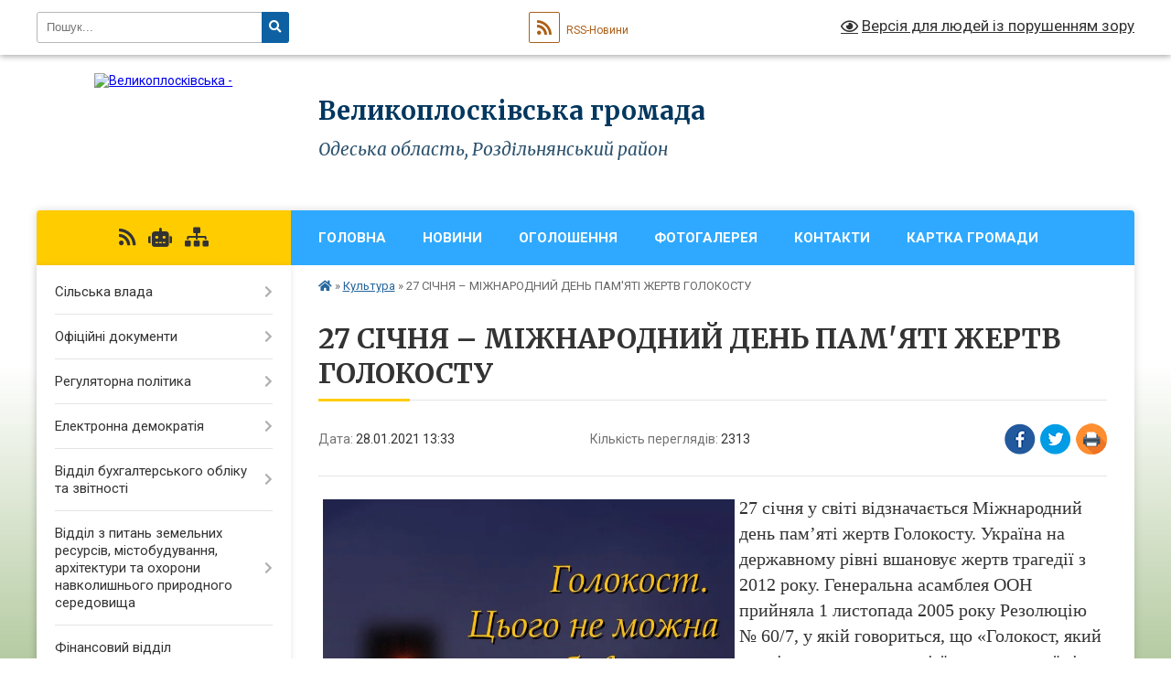

--- FILE ---
content_type: text/html; charset=UTF-8
request_url: https://velykoploskivska-gromada.gov.ua/news/1611833749/
body_size: 16228
content:
<!DOCTYPE html>
<html lang="uk">
<head>
	<!--[if IE]><meta http-equiv="X-UA-Compatible" content="IE=edge"><![endif]-->
	<meta charset="utf-8">
	<meta name="viewport" content="width=device-width, initial-scale=1">
	<!--[if IE]><script>
		document.createElement('header');
		document.createElement('nav');
		document.createElement('main');
		document.createElement('section');
		document.createElement('article');
		document.createElement('aside');
		document.createElement('footer');
		document.createElement('figure');
		document.createElement('figcaption');
	</script><![endif]-->
	<title>27 СІЧНЯ – МІЖНАРОДНИЙ ДЕНЬ ПАМ'ЯТІ ЖЕРТВ ГОЛОКОСТУ | Великоплосківська громада</title>
	<meta name="description" content="27 січня у світі відзначається Міжнародний день пам&amp;rsquo;яті жертв Голокосту. Україна на державному рівні вшановує жертв трагедії з 2012 року. Генеральна асамблея ООН прийняла 1 листопада 2005 року Резолюцію № 60/7, у якій говориться, що &amp;">
	<meta name="keywords" content="27, СІЧНЯ, –, МІЖНАРОДНИЙ, ДЕНЬ, ПАМ'ЯТІ, ЖЕРТВ, ГОЛОКОСТУ, |, Великоплосківська, громада">

	
		<meta property="og:image" content="https://cdn.slidesharecdn.com/ss_thumbnails/holokost2-160127135659-thumbnail-4.jpg?cb=1453903298">
	<meta property="og:image:width" content="768">
	<meta property="og:image:height" content="576">
			<meta property="og:title" content="27 СІЧНЯ – МІЖНАРОДНИЙ ДЕНЬ ПАМ'ЯТІ ЖЕРТВ ГОЛОКОСТУ">
			<meta property="og:description" content="27 січня у світі відзначається Міжнародний день пам&amp;rsquo;яті жертв Голокосту. Україна на державному рівні вшановує жертв трагедії з 2012 року. Генеральна асамблея ООН прийняла 1 листопада 2005 року Резолюцію № 60/7, у якій говориться, що &amp;laquo;Голокост, який привів до знищення однієї третини євреїв і незліченної кількості представників інших національностей, буде завжди слугувати всім людям пересторогою про небезпеки, які приховують у собі ненависть, фанатизм, расизм та упередження&amp;hellip;&amp;raquo;. Саме цей документ оголосив Днем пам&amp;rsquo;яті жертв Голокосту 27 січня. В цей день в 1945 році війська 1-го українського фронту увійшли до нацистського табору смерті Аушвіц. Цей табір став у сучасному світі символом нацистських злочинів.&amp;nbsp;Масштаби цієї страшної трагедії шокують: на українських землях жертвами Голокосту стали сотні тисяч представників єврейського народу та інших національностей, а в найбільшому нацистському таборі смерті Аушвіц поблизу польського міста Освенцим мученицькою смертю загинуло близько 1,4 мільйона людей.">
			<meta property="og:type" content="article">
	<meta property="og:url" content="https://velykoploskivska-gromada.gov.ua/news/1611833749/">
		
		<link rel="apple-touch-icon" sizes="57x57" href="https://gromada.org.ua/apple-icon-57x57.png">
	<link rel="apple-touch-icon" sizes="60x60" href="https://gromada.org.ua/apple-icon-60x60.png">
	<link rel="apple-touch-icon" sizes="72x72" href="https://gromada.org.ua/apple-icon-72x72.png">
	<link rel="apple-touch-icon" sizes="76x76" href="https://gromada.org.ua/apple-icon-76x76.png">
	<link rel="apple-touch-icon" sizes="114x114" href="https://gromada.org.ua/apple-icon-114x114.png">
	<link rel="apple-touch-icon" sizes="120x120" href="https://gromada.org.ua/apple-icon-120x120.png">
	<link rel="apple-touch-icon" sizes="144x144" href="https://gromada.org.ua/apple-icon-144x144.png">
	<link rel="apple-touch-icon" sizes="152x152" href="https://gromada.org.ua/apple-icon-152x152.png">
	<link rel="apple-touch-icon" sizes="180x180" href="https://gromada.org.ua/apple-icon-180x180.png">
	<link rel="icon" type="image/png" sizes="192x192"  href="https://gromada.org.ua/android-icon-192x192.png">
	<link rel="icon" type="image/png" sizes="32x32" href="https://gromada.org.ua/favicon-32x32.png">
	<link rel="icon" type="image/png" sizes="96x96" href="https://gromada.org.ua/favicon-96x96.png">
	<link rel="icon" type="image/png" sizes="16x16" href="https://gromada.org.ua/favicon-16x16.png">
	<link rel="manifest" href="https://gromada.org.ua/manifest.json">
	<meta name="msapplication-TileColor" content="#ffffff">
	<meta name="msapplication-TileImage" content="https://gromada.org.ua/ms-icon-144x144.png">
	<meta name="theme-color" content="#ffffff">
	
	
		<meta name="robots" content="">
	
	<link rel="preconnect" href="https://fonts.googleapis.com">
	<link rel="preconnect" href="https://fonts.gstatic.com" crossorigin>
	<link href="https://fonts.googleapis.com/css?family=Merriweather:400i,700|Roboto:400,400i,700,700i&amp;subset=cyrillic-ext" rel="stylesheet">

    <link rel="preload" href="https://cdnjs.cloudflare.com/ajax/libs/font-awesome/5.9.0/css/all.min.css" as="style">
	<link rel="stylesheet" href="https://cdnjs.cloudflare.com/ajax/libs/font-awesome/5.9.0/css/all.min.css" integrity="sha512-q3eWabyZPc1XTCmF+8/LuE1ozpg5xxn7iO89yfSOd5/oKvyqLngoNGsx8jq92Y8eXJ/IRxQbEC+FGSYxtk2oiw==" crossorigin="anonymous" referrerpolicy="no-referrer" />
	
    <link rel="preload" href="//gromada.org.ua/themes/nature/css/styles_vip.css?v=3.31" as="style">
	<link rel="stylesheet" href="//gromada.org.ua/themes/nature/css/styles_vip.css?v=3.31">
	<link rel="stylesheet" href="//gromada.org.ua/themes/nature/css/48426/theme_vip.css?v=1768886416">
	
		<!--[if lt IE 9]>
	<script src="https://oss.maxcdn.com/html5shiv/3.7.2/html5shiv.min.js"></script>
	<script src="https://oss.maxcdn.com/respond/1.4.2/respond.min.js"></script>
	<![endif]-->
	<!--[if gte IE 9]>
	<style type="text/css">
		.gradient { filter: none; }
	</style>
	<![endif]-->

</head>
<body class="">

	<a href="#top_menu" class="skip-link link" aria-label="Перейти до головного меню (Alt+1)" accesskey="1">Перейти до головного меню (Alt+1)</a>
	<a href="#left_menu" class="skip-link link" aria-label="Перейти до бічного меню (Alt+2)" accesskey="2">Перейти до бічного меню (Alt+2)</a>
    <a href="#main_content" class="skip-link link" aria-label="Перейти до головного вмісту (Alt+3)" accesskey="3">Перейти до текстового вмісту (Alt+3)</a>



		<div id="all_screen">

						<section class="search_menu">
				<div class="wrap">
					<div class="row">
						<div class="grid-25 fl">
							<form action="https://velykoploskivska-gromada.gov.ua/search/" class="search">
								<input type="text" name="q" value="" placeholder="Пошук..." aria-label="Введіть пошукову фразу" required>
								<button type="submit" name="search" value="y" aria-label="Натисніть для здійснення пошуку"><i class="fa fa-search"></i></button>
							</form>
							<a id="alt_version_eye" href="#" title="Версія для людей із порушенням зору" onclick="return set_special('6e5ffd4527f70e4e7b8a911148cf2a34eab2bd87');"><i class="far fa-eye"></i></a>
						</div>
						<div class="grid-75">
							<div class="row">
								<div class="grid-25" style="padding-top: 13px;">
									<div id="google_translate_element"></div>
								</div>
								<div class="grid-25" style="padding-top: 13px;">
									<a href="https://gromada.org.ua/rss/48426/" class="rss" title="RSS-стрічка"><span><i class="fa fa-rss"></i></span> RSS-Новини</a>
								</div>
								<div class="grid-50 alt_version_block">

									<div class="alt_version">
										<a href="#" class="set_special_version" onclick="return set_special('6e5ffd4527f70e4e7b8a911148cf2a34eab2bd87');"><i class="far fa-eye"></i> Версія для людей із порушенням зору</a>
									</div>

								</div>
								<div class="clearfix"></div>
							</div>
						</div>
						<div class="clearfix"></div>
					</div>
				</div>
			</section>
			
			<header>
				<div class="wrap">
					<div class="row">

						<div class="grid-25 logo fl">
							<a href="https://velykoploskivska-gromada.gov.ua/" id="logo">
								<img src="https://rada.info/upload/users_files/04378250/gerb/Velykoploske_gerb.png" alt="Великоплосківська - ">
							</a>
						</div>
						<div class="grid-75 title fr">
							<div class="slogan_1">Великоплосківська громада</div>
							<div class="slogan_2">Одеська область, Роздільнянський район</div>
						</div>
						<div class="clearfix"></div>

					</div>
				</div>
			</header>

			<div class="wrap">
				<section class="middle_block">

					<div class="row">
						<div class="grid-75 fr">
							<nav class="main_menu" id="top_menu">
								<ul>
																		<li class="">
										<a href="https://velykoploskivska-gromada.gov.ua/main/">Головна</a>
																													</li>
																		<li class="">
										<a href="https://velykoploskivska-gromada.gov.ua/news/">Новини</a>
																													</li>
																		<li class="">
										<a href="https://velykoploskivska-gromada.gov.ua/ogoloshennya-16-26-04-04-09-2019/">Оголошення</a>
																													</li>
																		<li class="">
										<a href="https://velykoploskivska-gromada.gov.ua/photo/">Фотогалерея</a>
																													</li>
																		<li class=" has-sub">
										<a href="https://velykoploskivska-gromada.gov.ua/feedback/">Контакти</a>
																				<button onclick="return show_next_level(this);" aria-label="Показати підменю"></button>
																														<ul>
																						<li>
												<a href="https://velykoploskivska-gromada.gov.ua/elektronne-zvernennya-09-53-18-27-01-2025/">Електронне звернення</a>
																																			</li>
																						<li>
												<a href="https://velykoploskivska-gromada.gov.ua/grafik-osobistogo-prijomu-gromadyan-23-44-08-05-12-2021/">Графік особистого прийому громадян</a>
																																			</li>
																																</ul>
																			</li>
																		<li class=" has-sub">
										<a href="https://velykoploskivska-gromada.gov.ua/-10-02-05-03-12-2021/">Картка громади</a>
																				<button onclick="return show_next_level(this);" aria-label="Показати підменю"></button>
																														<ul>
																						<li class="has-sub">
												<a href="https://velykoploskivska-gromada.gov.ua/istoriya-15-44-15-06-08-2020/">Історія</a>
																								<button onclick="return show_next_level(this);" aria-label="Показати підменю"></button>
																																				<ul>
																										<li>
														<a href="https://velykoploskivska-gromada.gov.ua/velikoploske-15-45-22-06-08-2020/">Великоплоске</a>
													</li>
																										<li>
														<a href="https://velykoploskivska-gromada.gov.ua/slovyanoserbka-15-48-19-06-08-2020/">Слов`яносербка</a>
													</li>
																										<li>
														<a href="https://velykoploskivska-gromada.gov.ua/trostyanec-15-49-12-06-08-2020/">Тростянець</a>
													</li>
																										<li>
														<a href="https://velykoploskivska-gromada.gov.ua/novosavicke-15-49-32-06-08-2020/">Новосавицьке</a>
													</li>
																										<li>
														<a href="https://velykoploskivska-gromada.gov.ua/orel-15-51-49-17-10-2025/">Орел</a>
													</li>
																										<li>
														<a href="https://velykoploskivska-gromada.gov.ua/privillya-16-00-54-17-10-2025/">Привілля</a>
													</li>
																										<li>
														<a href="https://velykoploskivska-gromada.gov.ua/maloploske-16-07-22-17-10-2025/">Малоплоске</a>
													</li>
																										<li>
														<a href="https://velykoploskivska-gromada.gov.ua/kistelnicya-16-16-26-17-10-2025/">Кістельниця</a>
													</li>
																										<li>
														<a href="https://velykoploskivska-gromada.gov.ua/novoantonivka-16-20-29-17-10-2025/">Новоантонівка</a>
													</li>
																																						</ul>
																							</li>
																						<li>
												<a href="https://velykoploskivska-gromada.gov.ua/pasport-gromadi-15-59-42-24-05-2022/">Паспорт громади</a>
																																			</li>
																																</ul>
																			</li>
																										</ul>

								<button class="menu-button" id="open-button" tabindex="-1"><i class="fas fa-bars"></i> Меню сайту</button>

							</nav>
							<div class="clearfix"></div>

														<section class="bread_crumbs">
								<div xmlns:v="http://rdf.data-vocabulary.org/#"><a href="https://velykoploskivska-gromada.gov.ua/" title="Головна сторінка"><i class="fas fa-home"></i></a> &raquo; <a href="https://velykoploskivska-gromada.gov.ua/kultura-16-15-29-15-04-2020/" aria-current="page">Культура</a>  &raquo; <span>27 СІЧНЯ – МІЖНАРОДНИЙ ДЕНЬ ПАМ'ЯТІ ЖЕРТВ ГОЛОКОСТУ</span></div>
							</section>
							
							<main id="main_content">

																											<h1>27 СІЧНЯ – МІЖНАРОДНИЙ ДЕНЬ ПАМ'ЯТІ ЖЕРТВ ГОЛОКОСТУ</h1>


<div class="row">
	<div class="grid-30 one_news_date">
		Дата: <span>28.01.2021 13:33</span>
	</div>
	<div class="grid-30 one_news_count">
		Кількість переглядів: <span>2313</span>
	</div>
		<div class="grid-30 one_news_socials">
		<button class="social_share" data-type="fb" aria-label="Поширити у Фейсбук"><img src="//gromada.org.ua/themes/nature/img/share/fb.png" alt="Іконака Фейсбук"></button>
		<button class="social_share" data-type="tw" aria-label="Поширити у Твітер"><img src="//gromada.org.ua/themes/nature/img/share/tw.png" alt="Іконка Твітер"></button>
		<button class="print_btn" onclick="window.print();" aria-label="Надрукувати"><img src="//gromada.org.ua/themes/nature/img/share/print.png" alt="Іконка принтеру"></button>
	</div>
		<div class="clearfix"></div>
</div>

<hr>

<p><img alt="Фото без опису"  alt="" src="https://cdn.slidesharecdn.com/ss_thumbnails/holokost2-160127135659-thumbnail-4.jpg?cb=1453903298" style="margin: 5px; float: left; width: 450px; height: 338px;" /><span style="font-size:20px;"><span style="font-family:Times New Roman,Times,serif;">27 січня у світі відзначається Міжнародний день пам&rsquo;яті жертв Голокосту. Україна на державному рівні вшановує жертв трагедії з 2012 року. Генеральна асамблея ООН прийняла 1 листопада 2005 року Резолюцію № 60/7, у якій говориться, що &laquo;Голокост, який привів до знищення однієї третини євреїв і незліченної кількості представників інших національностей, буде завжди слугувати всім людям пересторогою про небезпеки, які приховують у собі ненависть, фанатизм, расизм та упередження&hellip;&raquo;. Саме цей документ оголосив Днем пам&rsquo;яті жертв Голокосту 27 січня. В цей день в 1945 році війська 1-го українського фронту увійшли до нацистського табору смерті Аушвіц. Цей табір став у сучасному світі символом нацистських злочинів.&nbsp;<span style="line-height:107%"><span lang="UK"><span style="line-height:107%">Масштаби цієї страшної трагедії шокують: на українських землях жертвами Голокосту стали сотні тисяч представників єврейського народу та інших національностей, а в найбільшому нацистському таборі смерті Аушвіц поблизу польського міста Освенцим мученицькою смертю загинуло близько 1,4 мільйона людей.</span></span></span></span></span></p>

<p style="margin:0cm 0cm 8pt"><span style="font-family:Times New Roman,Times,serif;"><span style="font-size:20px;"><span style="line-height:107%"><span lang="UK"><span style="line-height:107%">В Слов&rsquo;яносербському НВК були проведені виховні заходи, а саме:</span></span></span></span></span></p>

<ul>
	<li style="margin:0cm 0cm 0.0001pt 36pt"><span style="font-family:Times New Roman,Times,serif;"><span style="font-size:20px;"><span style="line-height:107%"><span lang="UK"><span style="line-height:107%">для учнів 5-9 класів проведено інформаційну лінійку пам&rsquo;яті &laquo;Свіча Голокосту не згасне&raquo;. Під час лінійки &nbsp;було продемонстровано відеопрезентацію &laquo;Страшні сторінки історії України&raquo; про Бабин Яр &ndash; одне з найскорботніших місць масових убивств у період Голокосту.&nbsp; &nbsp;Проведено інформаційну бесіду про те , як під час Другої світової війни німецькі війська знущалися, винищували євреїв: зганяли єврейський народ в житлові зони &ndash; гетто, які були оточені колючим дротом, розстрілювали, проводили експерименти, винищували цілі сім&rsquo;ї, громади. Було розказано і &nbsp;про те, що були створені і організовані трудові, концентраційні табори і табори знищення: Освенцим, Собібор, Маутгаузен, Бухенвальд;</span></span></span></span></span></li>
	<li style="margin:0cm 0cm 8pt 36pt"><span style="font-family:Times New Roman,Times,serif;"><span style="font-size:20px;"><span style="line-height:107%"><span lang="UK"><span style="line-height:107%">для учнів початкової школи було проведено інформаційну бесіду &laquo;Горить свіча, і пам&#39;ять полум&#39;ям тремтить&raquo;, на якій вони переглянули презентацію та з захопленням слухали цікаву розповідь вчителя історії&nbsp; про&nbsp; історичні події Голокосту.</span></span></span></span></span>&nbsp;</li>
</ul>

<p style="margin:0cm 0cm 8pt 36pt"><span style="font-family:Times New Roman,Times,serif;"><span style="font-size:24px;">Ми повинні пам&#39;ятати , що мир і життя людини- найціннішій скарб!</span></span></p>
<div class="clearfix"></div>

<hr>

<div class="row gallery">

			<div class="grid-20" id="sort_512114">
			<div class="one_album">
				<div class="img">
					<a href="https://rada.info/upload/users_files/04378250/gallery/large/zIACoz_Eo_iACAEa_EoO_o_eEa_AIe_ECEAEa_2.jpg" title="Інформаційна година &quot;Свіча пам'яті&quot; у Слов'яносербському НВК">
						<img src="https://rada.info/upload/users_files/04378250/gallery/small/zIACoz_Eo_iACAEa_EoO_o_eEa_AIe_ECEAEa_2.jpg" alt="Інформаційна година &quot;Свіча пам'яті&quot; у Слов'яносербському НВК">
					</a>
				</div>
				<div class="name">
											<a href="https://rada.info/upload/users_files/04378250/gallery/large/zIACoz_Eo_iACAEa_EoO_o_eEa_AIe_ECEAEa_2.jpg" class="photo" title="Інформаційна година &quot;Свіча пам'яті&quot; у Слов'яносербському НВК">Інформаційна година "Свіча пам'яті" у Слов'яносербському НВК</a>
									</div>
							</div>
		</div>
			<div class="grid-20" id="sort_512115">
			<div class="one_album">
				<div class="img">
					<a href="https://rada.info/upload/users_files/04378250/gallery/large/zIACoz_ozo_eEo_AoO_iAAAEEI_z_Ez_2.jpg" title="Інформаційна лінійка Свіча Голокосту не згасне у Слов'яносербському НВК">
						<img src="https://rada.info/upload/users_files/04378250/gallery/small/zIACoz_ozo_eEo_AoO_iAAAEEI_z_Ez_2.jpg" alt="Інформаційна лінійка Свіча Голокосту не згасне у Слов'яносербському НВК">
					</a>
				</div>
				<div class="name">
											<a href="https://rada.info/upload/users_files/04378250/gallery/large/zIACoz_ozo_eEo_AoO_iAAAEEI_z_Ez_2.jpg" class="photo" title="Інформаційна лінійка Свіча Голокосту не згасне у Слов'яносербському НВК">Інформаційна лінійка Свіча Голокосту не згасне у Слов'яносербському НВК</a>
									</div>
							</div>
		</div>
		<div class="clearfix"></div>

</div>
<hr>


<p><a href="https://velykoploskivska-gromada.gov.ua/kultura-16-15-29-15-04-2020/" class="btn btn-grey">&laquo; повернутися</a></p>																	
							</main>
						</div>
						<div class="grid-25 fl">

							<div class="project_name">
								<a href="https://gromada.org.ua/rss/48426/" rel="nofollow" target="_blank" title="RSS-стрічка новин сайту"><i class="fas fa-rss"></i></a>
																<a href="https://velykoploskivska-gromada.gov.ua/feedback/#chat_bot" title="Наша громада в смартфоні"><i class="fas fa-robot"></i></a>
																																																								<a href="https://velykoploskivska-gromada.gov.ua/sitemap/" title="Мапа сайту"><i class="fas fa-sitemap"></i></a>
							</div>
							<aside class="left_sidebar">
				
								
																<nav class="sidebar_menu" id="left_menu">
									<ul>
																				<li class=" has-sub">
											<a href="javascript:;">Сільська влада</a>
																						<button onclick="return show_next_level(this);" aria-label="Показати підменю"></button>
																																	<i class="fa fa-chevron-right"></i>
											<ul>
																								<li class="">
													<a href="https://velykoploskivska-gromada.gov.ua/silskij-golova-14-49-52-04-09-2019/">Сільський голова</a>
																																						</li>
																								<li class="">
													<a href="https://velykoploskivska-gromada.gov.ua/sekretar-silskoi-radi-15-12-19-10-09-2019/">Секретар сільської ради</a>
																																						</li>
																								<li class=" has-sub">
													<a href="https://velykoploskivska-gromada.gov.ua/vikonavchij-komitet-12-58-46-04-09-2019/">Виконавчий комітет</a>
																										<button onclick="return show_next_level(this);" aria-label="Показати підменю"></button>
																																							<i class="fa fa-chevron-right"></i>
													<ul>
																												<li><a href="https://velykoploskivska-gromada.gov.ua/reglament-vikonavchogo-komitetu-13-04-02-04-09-2019/">Регламент виконавчого комітету</a></li>
																																									</ul>
																									</li>
																								<li class=" has-sub">
													<a href="https://velykoploskivska-gromada.gov.ua/deputatskij-korpus-12-19-03-04-09-2019/">Депутатський корпус</a>
																										<button onclick="return show_next_level(this);" aria-label="Показати підменю"></button>
																																							<i class="fa fa-chevron-right"></i>
													<ul>
																												<li><a href="https://velykoploskivska-gromada.gov.ua/reglament-12-48-22-04-09-2019/">Регламент Великоплосківської сільської ради</a></li>
																																									</ul>
																									</li>
																								<li class=" has-sub">
													<a href="https://velykoploskivska-gromada.gov.ua/postijni-komisii-13-15-19-04-09-2019/">Постійні комісії</a>
																										<button onclick="return show_next_level(this);" aria-label="Показати підменю"></button>
																																							<i class="fa fa-chevron-right"></i>
													<ul>
																												<li><a href="https://velykoploskivska-gromada.gov.ua/polozhennya-13-21-29-04-09-2019/">Положення</a></li>
																																									</ul>
																									</li>
																																			</ul>
																					</li>
																				<li class=" has-sub">
											<a href="https://velykoploskivska-gromada.gov.ua/docs/">Офіційні документи</a>
																						<button onclick="return show_next_level(this);" aria-label="Показати підменю"></button>
																																	<i class="fa fa-chevron-right"></i>
											<ul>
																								<li class="">
													<a href="https://velykoploskivska-gromada.gov.ua/zasidannya-sesij-velikoploskivskoi-silskoi-radi-08-31-11-15-04-2025/">Засідання сесій Великоплосківської сільської ради</a>
																																						</li>
																																			</ul>
																					</li>
																				<li class=" has-sub">
											<a href="https://velykoploskivska-gromada.gov.ua/regulyatorna-diyalnist-08-53-01-08-09-2021/">Регуляторна політика</a>
																						<button onclick="return show_next_level(this);" aria-label="Показати підменю"></button>
																																	<i class="fa fa-chevron-right"></i>
											<ul>
																								<li class="">
													<a href="https://velykoploskivska-gromada.gov.ua/perelik-chinnih-regulyatornih-aktiv-08-54-10-08-09-2021/">Відповідальна посадова особа для реалізації питань державної регуляторної політики</a>
																																						</li>
																								<li class="">
													<a href="https://velykoploskivska-gromada.gov.ua/planuvannya-regulyatornoi-diyalnosti-08-57-58-08-09-2021/">План діяльності з підготовки регуляторних актів</a>
																																						</li>
																								<li class="">
													<a href="https://velykoploskivska-gromada.gov.ua/povidomlennya-pro-opriljudnennya-proektiv-regulyatornih-aktiv-08-59-04-08-09-2021/">Повідомлення про оприлюднення проектів регуляторних актів</a>
																																						</li>
																								<li class="">
													<a href="https://velykoploskivska-gromada.gov.ua/opriljudnennya-proektiv-regulyatornih-aktiv-08-59-49-08-09-2021/">Проекти регуляторних актів</a>
																																						</li>
																								<li class="">
													<a href="https://velykoploskivska-gromada.gov.ua/vidstezhennya-rezultativnosti-regulyatornih-aktiv-09-01-40-08-09-2021/">Аналіз регуляторного впливу проектів регуляторних актів</a>
																																						</li>
																								<li class="">
													<a href="https://velykoploskivska-gromada.gov.ua/reestr-dijuchih-regulyatornih-aktiv-11-57-35-28-12-2021/">Реєстр діючих регуляторних актів</a>
																																						</li>
																								<li class="">
													<a href="https://velykoploskivska-gromada.gov.ua/vidstezhennya-rezultativnosti-regulyatornogo-aktu-11-59-11-28-12-2021/">Відстеження результативності регуляторного акту</a>
																																						</li>
																								<li class="">
													<a href="https://velykoploskivska-gromada.gov.ua/informaciya-pro-zdijsnennya-regulyatornoi-diyalnosti-12-01-05-28-12-2021/">Інформація про здійснення регуляторної діяльності</a>
																																						</li>
																																			</ul>
																					</li>
																				<li class=" has-sub">
											<a href="https://velykoploskivska-gromada.gov.ua/elektronna-demokratiya-12-40-50-26-06-2025/">Електронна демократія</a>
																						<button onclick="return show_next_level(this);" aria-label="Показати підменю"></button>
																																	<i class="fa fa-chevron-right"></i>
											<ul>
																								<li class="">
													<a href="https://velykoploskivska-gromada.gov.ua/elektronni-zvernennya-12-41-28-26-06-2025/">Електронні звернення</a>
																																						</li>
																								<li class="">
													<a href="https://velykoploskivska-gromada.gov.ua/elektronni-peticii-12-41-53-26-06-2025/">Електронні петиції</a>
																																						</li>
																								<li class="">
													<a href="https://velykoploskivska-gromada.gov.ua/elektronni-konsultacii-12-42-16-26-06-2025/">Електронні консультації</a>
																																						</li>
																																			</ul>
																					</li>
																				<li class=" has-sub">
											<a href="https://velykoploskivska-gromada.gov.ua/viddil-buhgalterskogo-obliku-ta-zvitnosti-08-12-38-01-12-2021/">Відділ бухгалтерського обліку та звітності</a>
																						<button onclick="return show_next_level(this);" aria-label="Показати підменю"></button>
																																	<i class="fa fa-chevron-right"></i>
											<ul>
																								<li class="">
													<a href="https://velykoploskivska-gromada.gov.ua/pro-viddil-08-17-43-01-12-2021/">Про відділ</a>
																																						</li>
																																			</ul>
																					</li>
																				<li class=" has-sub">
											<a href="https://velykoploskivska-gromada.gov.ua/viddil-z-pitan-zemelnih-resursiv-arhitekturi-ta-ohoroni-navkolishnogo-prirodnogo-seredovischa-10-59-22-17-02-2021/">Відділ з питань земельних ресурсів, містобудування, архітектури та охорони навколишнього природного середовища</a>
																						<button onclick="return show_next_level(this);" aria-label="Показати підменю"></button>
																																	<i class="fa fa-chevron-right"></i>
											<ul>
																								<li class="">
													<a href="https://velykoploskivska-gromada.gov.ua/pro-viddil-23-46-25-05-12-2021/">Про відділ</a>
																																						</li>
																																			</ul>
																					</li>
																				<li class=" has-sub">
											<a href="https://velykoploskivska-gromada.gov.ua/viddil-finansiv-09-25-10-15-01-2020/">Фінансовий відділ Великоплосківської сільської ради</a>
																						<button onclick="return show_next_level(this);" aria-label="Показати підменю"></button>
																																	<i class="fa fa-chevron-right"></i>
											<ul>
																								<li class="">
													<a href="https://velykoploskivska-gromada.gov.ua/zagalna-informaciya-pro-viddil-15-27-05-30-11-2021/">Про відділ</a>
																																						</li>
																																			</ul>
																					</li>
																				<li class=" has-sub">
											<a href="https://velykoploskivska-gromada.gov.ua/viddil-komunalnogo-gospodarstva-ta-blagoustroju-09-27-53-15-01-2020/">Відділ комунального господарства та благоустрою</a>
																						<button onclick="return show_next_level(this);" aria-label="Показати підменю"></button>
																																	<i class="fa fa-chevron-right"></i>
											<ul>
																								<li class="">
													<a href="https://velykoploskivska-gromada.gov.ua/pro-viddil-23-20-51-05-12-2021/">Про відділ</a>
																																						</li>
																								<li class="">
													<a href="https://velykoploskivska-gromada.gov.ua/novini-12-08-41-18-02-2021/">Протоколи засідання комісії ТЕБ та НС</a>
																																						</li>
																																			</ul>
																					</li>
																				<li class=" has-sub">
											<a href="https://velykoploskivska-gromada.gov.ua/viddil-organizacii-nadannya-administrativnih-poslug-08-23-10-02-04-2021/">Відділ організації надання адміністративних послуг</a>
																						<button onclick="return show_next_level(this);" aria-label="Показати підменю"></button>
																																	<i class="fa fa-chevron-right"></i>
											<ul>
																								<li class="">
													<a href="https://velykoploskivska-gromada.gov.ua/pro-viddil-23-58-56-05-12-2021/">Про відділ</a>
																																						</li>
																								<li class="">
													<a href="https://velykoploskivska-gromada.gov.ua/grafik-roboti-cnap-15-37-41-19-02-2025/">Графік роботи ЦНАП</a>
																																						</li>
																								<li class="">
													<a href="https://velykoploskivska-gromada.gov.ua/centr-nadannya-administrativnih-poslug-09-46-58-22-07-2021/">Нормативні документи ЦНАП</a>
																																						</li>
																								<li class=" has-sub">
													<a href="https://velykoploskivska-gromada.gov.ua/gromadyanam-11-32-41-18-09-2023/">АДМІНІСТРАТИВНІ ПОСЛУГИ</a>
																										<button onclick="return show_next_level(this);" aria-label="Показати підменю"></button>
																																							<i class="fa fa-chevron-right"></i>
													<ul>
																												<li><a href="https://velykoploskivska-gromada.gov.ua/reestraciya-miscya-prozhivannya-12-23-04-18-09-2023/">Реєстрація місця проживання</a></li>
																												<li><a href="https://velykoploskivska-gromada.gov.ua/pasportni-poslugi-09-55-36-03-04-2025/">Паспортні послуги</a></li>
																												<li><a href="https://velykoploskivska-gromada.gov.ua/notarialni-poslugi-16-16-45-18-09-2023/">Нотаріальні послуги</a></li>
																												<li><a href="https://velykoploskivska-gromada.gov.ua/zemlya-12-42-31-18-09-2023/">Земельні питання</a></li>
																												<li><a href="https://velykoploskivska-gromada.gov.ua/arhitektura-ta-mistobuduvannya-16-23-21-18-09-2023/">Архітектура та містобудування</a></li>
																												<li><a href="https://velykoploskivska-gromada.gov.ua/poslugi-derzhavnogo-zemelnogo-kadastru-16-30-38-18-09-2023/">Послуги державного земельного кадастру</a></li>
																												<li><a href="https://velykoploskivska-gromada.gov.ua/reestraciya-neruhomosti-16-36-08-18-09-2023/">Реєстрація нерухомості</a></li>
																												<li><a href="https://velykoploskivska-gromada.gov.ua/reestraciya-biznesu-16-37-15-18-09-2023/">Реєстрація бізнесу</a></li>
																												<li><a href="https://velykoploskivska-gromada.gov.ua/reestraciya-aktiv-civilnogo-stanu-16-34-07-18-09-2023/">Реєстрація актів цивільного стану</a></li>
																												<li><a href="https://velykoploskivska-gromada.gov.ua/poslugi-socialnogo-harakteru-16-32-49-18-09-2023/">Послуги соціального характеру</a></li>
																												<li><a href="https://velykoploskivska-gromada.gov.ua/inshi-pitannya-miscevogo-znachennya-11-42-29-20-09-2023/">Інші питання місцевого значення</a></li>
																																									</ul>
																									</li>
																								<li class="">
													<a href="https://velykoploskivska-gromada.gov.ua/echerga-09-34-05-15-01-2025/">єЧерга</a>
																																						</li>
																																			</ul>
																					</li>
																				<li class=" has-sub">
											<a href="https://velykoploskivska-gromada.gov.ua/viddil-osviti-kulturi-molodi-sportu-ta-turizmu-09-23-28-15-01-2020/">Відділ освіти, культури, молоді, спорту та туризму виконавчого комітету Великоплосківської сільської ради</a>
																						<button onclick="return show_next_level(this);" aria-label="Показати підменю"></button>
																																	<i class="fa fa-chevron-right"></i>
											<ul>
																								<li class="">
													<a href="https://velykoploskivska-gromada.gov.ua/polozhennya-16-18-40-15-04-2020/">Положення</a>
																																						</li>
																								<li class="">
													<a href="https://velykoploskivska-gromada.gov.ua/novini-16-18-46-23-04-2020/">Новини</a>
																																						</li>
																								<li class="">
													<a href="https://velykoploskivska-gromada.gov.ua/nakazi-16-20-12-15-04-2020/">Накази</a>
																																						</li>
																								<li class=" has-sub">
													<a href="https://velykoploskivska-gromada.gov.ua/velikoploskivskij-nvk-08-48-27-26-01-2021/">Великоплосківський опорний заклад освіти - ліцей</a>
																										<button onclick="return show_next_level(this);" aria-label="Показати підменю"></button>
																																							<i class="fa fa-chevron-right"></i>
													<ul>
																												<li><a href="https://velykoploskivska-gromada.gov.ua/osvitnij-proces-08-12-17-10-02-2021/">Освітній процес</a></li>
																												<li><a href="https://velykoploskivska-gromada.gov.ua/dityachij-sadok-08-12-44-10-02-2021/">Дитячий садок</a></li>
																												<li><a href="https://velykoploskivska-gromada.gov.ua/shkilne-zhittya-08-13-17-10-02-2021/">Шкільне життя</a></li>
																												<li><a href="https://velykoploskivska-gromada.gov.ua/prozorist-ta-informacijna-vidkritist-11-07-57-02-02-2024/">Прозорість та інформаційна відкритість</a></li>
																												<li><a href="https://velykoploskivska-gromada.gov.ua/psihologichna-sluzhba-12-44-41-23-03-2023/">Психологічна служба</a></li>
																												<li><a href="https://velykoploskivska-gromada.gov.ua/poradi-medichnoi-sestri-09-57-57-12-03-2024/">Поради медичної сестри</a></li>
																																									</ul>
																									</li>
																								<li class=" has-sub">
													<a href="https://velykoploskivska-gromada.gov.ua/trostyanecka-zosh-08-51-08-26-01-2021/">Тростянецька гімназія з початковою школою</a>
																										<button onclick="return show_next_level(this);" aria-label="Показати підменю"></button>
																																							<i class="fa fa-chevron-right"></i>
													<ul>
																												<li><a href="https://velykoploskivska-gromada.gov.ua/osvitnij-proces-08-14-21-10-02-2021/">Освітній процес</a></li>
																												<li><a href="https://velykoploskivska-gromada.gov.ua/shkilne-zhittya-08-14-47-10-02-2021/">Шкільне життя</a></li>
																												<li><a href="https://velykoploskivska-gromada.gov.ua/prozorist-ta-informacijna-vidkritist-zakladu-osviti-23-32-36-04-02-2024/">Прозорість та інформаційна відкритість закладу освіти</a></li>
																																									</ul>
																									</li>
																								<li class=" has-sub">
													<a href="https://velykoploskivska-gromada.gov.ua/novosavicka-zosh-08-51-33-26-01-2021/">Новосавицька гімназія</a>
																										<button onclick="return show_next_level(this);" aria-label="Показати підменю"></button>
																																							<i class="fa fa-chevron-right"></i>
													<ul>
																												<li><a href="https://velykoploskivska-gromada.gov.ua/osvitnij-proces-08-15-48-10-02-2021/">Освітній процес</a></li>
																												<li><a href="https://velykoploskivska-gromada.gov.ua/shkilne-zhittya-08-16-08-10-02-2021/">Шкільне життя</a></li>
																												<li><a href="https://velykoploskivska-gromada.gov.ua/prozorist-ta-informacijna-vidkritist-zakladu-osviti-18-45-28-04-02-2024/">Прозорість та інформаційна відкритість закладу освіти</a></li>
																																									</ul>
																									</li>
																								<li class=" has-sub">
													<a href="https://velykoploskivska-gromada.gov.ua/slovyanoserbskij-nvk-14-51-42-09-02-2021/">Слов'яносербська гімназія</a>
																										<button onclick="return show_next_level(this);" aria-label="Показати підменю"></button>
																																							<i class="fa fa-chevron-right"></i>
													<ul>
																												<li><a href="https://velykoploskivska-gromada.gov.ua/osvitnij-proces-15-03-33-09-02-2021/">Освітній процес</a></li>
																												<li><a href="https://velykoploskivska-gromada.gov.ua/dityachij-sadok-15-03-57-09-02-2021/">Дитячий садок</a></li>
																												<li><a href="https://velykoploskivska-gromada.gov.ua/shkilne-zhittya-15-04-20-09-02-2021/">Шкільне життя</a></li>
																												<li><a href="https://velykoploskivska-gromada.gov.ua/prozorist-ta-informacijna-vidkritist-zakladu-osviti-18-10-45-24-01-2024/">Прозорість та інформаційна відкритість закладу освіти</a></li>
																																									</ul>
																									</li>
																								<li class="">
													<a href="https://velykoploskivska-gromada.gov.ua/atestaciya-pedagogichnih-pracivnikiv-08-49-36-22-03-2024/">Атестація педагогічних працівників</a>
																																						</li>
																								<li class=" has-sub">
													<a href="https://velykoploskivska-gromada.gov.ua/narodni-kolektivi-09-53-44-25-06-2020/">Народні колективи</a>
																										<button onclick="return show_next_level(this);" aria-label="Показати підменю"></button>
																																							<i class="fa fa-chevron-right"></i>
													<ul>
																												<li><a href="https://velykoploskivska-gromada.gov.ua/narodnij-vokalnij-kolektiv-slovyanka-12-20-53-18-02-2021/">Народний вокальний колектив "Слов'янка"</a></li>
																												<li><a href="https://velykoploskivska-gromada.gov.ua/velikoploskivskij-narodnij-hor-12-21-44-18-02-2021/">Великоплосківський народний хор</a></li>
																																									</ul>
																									</li>
																								<li class="">
													<a href="https://velykoploskivska-gromada.gov.ua/molodizhna-rada-12-59-17-25-01-2021/">Молодіжна рада</a>
																																						</li>
																								<li class=" has-sub">
													<a href="https://velykoploskivska-gromada.gov.ua/sport-16-17-00-15-04-2020/">Спорт</a>
																										<button onclick="return show_next_level(this);" aria-label="Показати підменю"></button>
																																							<i class="fa fa-chevron-right"></i>
													<ul>
																												<li><a href="https://velykoploskivska-gromada.gov.ua/tancjuvalnij-gurtok-puls-09-02-03-03-02-2023/">Танцювальний гурток "PULSЕ"</a></li>
																																									</ul>
																									</li>
																																			</ul>
																					</li>
																				<li class=" has-sub">
											<a href="https://velykoploskivska-gromada.gov.ua/viddilu-spravah-ditej-simi-molodi-ta-socialnogo-zahistu-naselennya-09-16-41-15-01-2020/">Відділ сім'ї, молоді та соціального захисту населення</a>
																						<button onclick="return show_next_level(this);" aria-label="Показати підменю"></button>
																																	<i class="fa fa-chevron-right"></i>
											<ul>
																								<li class="">
													<a href="https://velykoploskivska-gromada.gov.ua/pro-viddil-23-53-39-05-12-2021/">Про відділ</a>
																																						</li>
																								<li class=" has-sub">
													<a href="https://velykoploskivska-gromada.gov.ua/socialnij-zahist-23-17-11-27-01-2020/">Соціальний захист</a>
																										<button onclick="return show_next_level(this);" aria-label="Показати підменю"></button>
																																							<i class="fa fa-chevron-right"></i>
													<ul>
																												<li><a href="https://velykoploskivska-gromada.gov.ua/opikunska-rada-08-49-06-11-10-2023/">Опікунська рада</a></li>
																																									</ul>
																									</li>
																								<li class="">
													<a href="https://velykoploskivska-gromada.gov.ua/simya-ta-molod-23-20-44-27-01-2020/">Сім`я та молодь</a>
																																						</li>
																								<li class="">
													<a href="https://velykoploskivska-gromada.gov.ua/zabezpechennya-tehnichnimi-ta-inshimi-zasobami-reabilitacii-14-47-36-22-02-2022/">Забезпечення технічними та іншими засобами реабілітації</a>
																																						</li>
																								<li class="">
													<a href="https://velykoploskivska-gromada.gov.ua/blagodijnist-ta-volonterstvo-12-07-56-03-04-2023/">Благодійність та волонтерство</a>
																																						</li>
																								<li class="">
													<a href="https://velykoploskivska-gromada.gov.ua/do-uvagi-oderzhuvachiv-subsidii-14-44-03-02-08-2023/">До уваги одержувачів субсидій</a>
																																						</li>
																								<li class="">
													<a href="https://velykoploskivska-gromada.gov.ua/veteranska-politika-do-uvagi-veteraniv-vijni-uchasnikiv-bojovih-dij-ta-chleniv-ih-simej-10-26-40-20-09-2023/">Ветеранська політика. До уваги ветеранів, учасників війни, учасників бойових дій та членів їхніх сімей</a>
																																						</li>
																								<li class="">
													<a href="https://velykoploskivska-gromada.gov.ua/socialni-poslugi-15-22-41-03-04-2023/">Соціальні послуги</a>
																																						</li>
																								<li class="">
													<a href="https://velykoploskivska-gromada.gov.ua/blanki-zayav-ta-deklaracij-14-58-58-01-09-2023/">Бланки заяв та декларацій</a>
																																						</li>
																								<li class="">
													<a href="https://velykoploskivska-gromada.gov.ua/informaciya-dlya-vpo-12-27-57-14-08-2023/">ІНФОРМАЦІЯ ДЛЯ ВПО</a>
																																						</li>
																								<li class="">
													<a href="https://velykoploskivska-gromada.gov.ua/vseukrainska-programa-mentalnogo-zdorovya-ti-yak-11-17-45-18-08-2023/">Всеукраїнська програма ментального здоров'я "Ти як?"</a>
																																						</li>
																								<li class="">
													<a href="https://velykoploskivska-gromada.gov.ua/informaciya-dlya-postrazhdalih-vid-vibuhonebezpechnih-predmetiv-11-02-32-15-05-2025/">Інформація для постраждалих від вибухонебезпечних предметів</a>
																																						</li>
																																			</ul>
																					</li>
																				<li class=" has-sub">
											<a href="https://velykoploskivska-gromada.gov.ua/sluzhba-u-spravah-ditej-08-56-38-26-08-2021/">Служба у справах дітей</a>
																						<button onclick="return show_next_level(this);" aria-label="Показати підменю"></button>
																																	<i class="fa fa-chevron-right"></i>
											<ul>
																								<li class="">
													<a href="https://velykoploskivska-gromada.gov.ua/vidkrita-informaciya-pro-sluzhbu-u-spravah-ditej-09-02-52-15-02-2022/">Контактні дані Служби у справах дітей</a>
																																						</li>
																																			</ul>
																					</li>
																				<li class=" has-sub">
											<a href="https://velykoploskivska-gromada.gov.ua/demografichni-migracijni-ta-mobilizacijni-pitannya-11-55-19-21-02-2022/">Демографічні, міграційні та мобілізаційні питання</a>
																						<button onclick="return show_next_level(this);" aria-label="Показати підменю"></button>
																																	<i class="fa fa-chevron-right"></i>
											<ul>
																								<li class="">
													<a href="https://velykoploskivska-gromada.gov.ua/pro-viddil-11-56-32-21-02-2022/">Про відділ</a>
																																						</li>
																																			</ul>
																					</li>
																				<li class="active has-sub">
											<a href="https://velykoploskivska-gromada.gov.ua/kultura-16-15-29-15-04-2020/">Культура</a>
																						<button onclick="return show_next_level(this);" aria-label="Показати підменю"></button>
																																	<i class="fa fa-chevron-right"></i>
											<ul>
																								<li class=" has-sub">
													<a href="https://velykoploskivska-gromada.gov.ua/velikoploskivskij-budinok-kulturi-09-23-52-10-02-2021/">Великоплосківський будинок культури</a>
																										<button onclick="return show_next_level(this);" aria-label="Показати підменю"></button>
																																							<i class="fa fa-chevron-right"></i>
													<ul>
																												<li><a href="https://velykoploskivska-gromada.gov.ua/diyalnist-11-42-19-18-02-2021/">Діяльність</a></li>
																												<li><a href="https://velykoploskivska-gromada.gov.ua/informaciya-11-42-37-18-02-2021/">Інформація</a></li>
																																									</ul>
																									</li>
																								<li class=" has-sub">
													<a href="https://velykoploskivska-gromada.gov.ua/slovyanoserbskij-budinok-kulturi-09-24-22-10-02-2021/">Слов'яносербський будинок культури</a>
																										<button onclick="return show_next_level(this);" aria-label="Показати підменю"></button>
																																							<i class="fa fa-chevron-right"></i>
													<ul>
																												<li><a href="https://velykoploskivska-gromada.gov.ua/diyalnist-09-21-30-26-11-2021/">Діяльність</a></li>
																												<li><a href="https://velykoploskivska-gromada.gov.ua/informaciya-11-43-19-18-02-2021/">Інформація</a></li>
																																									</ul>
																									</li>
																								<li class=" has-sub">
													<a href="https://velykoploskivska-gromada.gov.ua/trostyaneckij-budinok-kulturi-09-24-55-10-02-2021/">Тростянецький  сільський будинок культури</a>
																										<button onclick="return show_next_level(this);" aria-label="Показати підменю"></button>
																																							<i class="fa fa-chevron-right"></i>
													<ul>
																												<li><a href="https://velykoploskivska-gromada.gov.ua/informaciya-11-44-01-18-02-2021/">Діяльність</a></li>
																												<li><a href="https://velykoploskivska-gromada.gov.ua/informaciya-12-01-37-13-01-2022/">Інформація</a></li>
																																									</ul>
																									</li>
																								<li class=" has-sub">
													<a href="https://velykoploskivska-gromada.gov.ua/novosavickij-budinok-kulturi-09-26-01-10-02-2021/">Новосавицький будинок культури</a>
																										<button onclick="return show_next_level(this);" aria-label="Показати підменю"></button>
																																							<i class="fa fa-chevron-right"></i>
													<ul>
																												<li><a href="https://velykoploskivska-gromada.gov.ua/diyalnist-11-44-28-18-02-2021/">Діяльність</a></li>
																												<li><a href="https://velykoploskivska-gromada.gov.ua/informaciya-11-44-49-18-02-2021/">Інформація</a></li>
																																									</ul>
																									</li>
																																			</ul>
																					</li>
																				<li class=" has-sub">
											<a href="https://velykoploskivska-gromada.gov.ua/kz-publichna-biblioteka-velikoploskivskoi-silskoi-radi-09-47-57-06-10-2025/">КЗ «Публічна бібліотека Великоплосківської сільської ради»</a>
																						<button onclick="return show_next_level(this);" aria-label="Показати підменю"></button>
																																	<i class="fa fa-chevron-right"></i>
											<ul>
																								<li class=" has-sub">
													<a href="https://velykoploskivska-gromada.gov.ua/bibliotekafiliya-s-velikoploske-09-44-20-10-02-2021/">КЗ «Публічна бібліотека Великоплосківської сільської ради»</a>
																										<button onclick="return show_next_level(this);" aria-label="Показати підменю"></button>
																																							<i class="fa fa-chevron-right"></i>
													<ul>
																												<li><a href="https://velykoploskivska-gromada.gov.ua/diyalnist-11-45-09-18-02-2021/">Діяльність</a></li>
																												<li><a href="https://velykoploskivska-gromada.gov.ua/informaciya-11-45-27-18-02-2021/">Інформація</a></li>
																																									</ul>
																									</li>
																								<li class=" has-sub">
													<a href="https://velykoploskivska-gromada.gov.ua/bibliotekafiliya-s-slovyanoserbka-09-45-08-10-02-2021/">Бібліотека-філія с. Слов'яносербка</a>
																										<button onclick="return show_next_level(this);" aria-label="Показати підменю"></button>
																																							<i class="fa fa-chevron-right"></i>
													<ul>
																												<li><a href="https://velykoploskivska-gromada.gov.ua/diyalnist-11-45-46-18-02-2021/">Діяльність</a></li>
																												<li><a href="https://velykoploskivska-gromada.gov.ua/informaciya-11-46-03-18-02-2021/">Інформація</a></li>
																																									</ul>
																									</li>
																								<li class=" has-sub">
													<a href="https://velykoploskivska-gromada.gov.ua/bibliotekafiliya-s-trostyanec-09-45-45-10-02-2021/">Бібліотека-філія с. Тростянець</a>
																										<button onclick="return show_next_level(this);" aria-label="Показати підменю"></button>
																																							<i class="fa fa-chevron-right"></i>
													<ul>
																												<li><a href="https://velykoploskivska-gromada.gov.ua/diyalnist-11-46-30-18-02-2021/">Діяльність</a></li>
																												<li><a href="https://velykoploskivska-gromada.gov.ua/informaciya-11-46-50-18-02-2021/">Інформація</a></li>
																																									</ul>
																									</li>
																								<li class=" has-sub">
													<a href="https://velykoploskivska-gromada.gov.ua/bibliotekafiliya-s-novosavicke-09-46-14-10-02-2021/">Бібліотека-філія с. Новосавицьке</a>
																										<button onclick="return show_next_level(this);" aria-label="Показати підменю"></button>
																																							<i class="fa fa-chevron-right"></i>
													<ul>
																												<li><a href="https://velykoploskivska-gromada.gov.ua/diyalnist-11-47-12-18-02-2021/">Діяльність</a></li>
																												<li><a href="https://velykoploskivska-gromada.gov.ua/informaciya-11-47-29-18-02-2021/">Інформація</a></li>
																																									</ul>
																									</li>
																																			</ul>
																					</li>
																				<li class=" has-sub">
											<a href="https://velykoploskivska-gromada.gov.ua/ku-centr-nadannya-socialnih-poslug-velikoploskivskoi-tg-16-24-27-06-09-2024/">КУ "Центр надання соціальних послуг Великоплосківської сільської ради"</a>
																						<button onclick="return show_next_level(this);" aria-label="Показати підменю"></button>
																																	<i class="fa fa-chevron-right"></i>
											<ul>
																								<li class="">
													<a href="https://velykoploskivska-gromada.gov.ua/informaciya-16-26-21-06-09-2024/">Інформація</a>
																																						</li>
																								<li class="">
													<a href="https://velykoploskivska-gromada.gov.ua/mobilna-brigada-socialnopsihologichnoi-dopomogi-osobam-yaki-postrazhdali-vid-domashnogo-nasilstva-taabo-nasilstva-za-oznakoju-stati-16-11-29-06-01-2025/">Мобільна бригада соціально-психологічної допомоги особам, які постраждали від домашнього насильства та/або насильства за ознакою статі</a>
																																						</li>
																																			</ul>
																					</li>
																				<li class=" has-sub">
											<a href="https://velykoploskivska-gromada.gov.ua/kp-silkomungosp-15-48-08-13-01-2022/">КП "СІЛЬКОМУНГОСП"</a>
																						<button onclick="return show_next_level(this);" aria-label="Показати підменю"></button>
																																	<i class="fa fa-chevron-right"></i>
											<ul>
																								<li class="">
													<a href="https://velykoploskivska-gromada.gov.ua/pro-viddil-11-28-42-21-02-2022/">Про відділ</a>
																																						</li>
																																			</ul>
																					</li>
																				<li class=" has-sub">
											<a href="https://velykoploskivska-gromada.gov.ua/medicina-16-41-28-22-11-2021/">Комунальне некомерційне підприємство "Центр первинної медико-санітарної допомоги Великоплосківської сільської ради"</a>
																						<button onclick="return show_next_level(this);" aria-label="Показати підменю"></button>
																																	<i class="fa fa-chevron-right"></i>
											<ul>
																								<li class="">
													<a href="https://velykoploskivska-gromada.gov.ua/diyalnist-14-51-44-20-03-2023/">Діяльність</a>
																																						</li>
																								<li class="">
													<a href="https://velykoploskivska-gromada.gov.ua/informaciya-14-33-59-20-03-2023/">Інформація</a>
																																						</li>
																																			</ul>
																					</li>
																				<li class="">
											<a href="https://velykoploskivska-gromada.gov.ua/bezpechna-velikoploskivska-teritorialna-gromada-11-20-10-07-02-2025/">Безпечна Великоплосківська сільська територіальна громада</a>
																																</li>
																				<li class=" has-sub">
											<a href="https://velykoploskivska-gromada.gov.ua/strategiya-rozvitku-velikoploskivskoi-silskoi-teritorialnoi-gromadi-na-20232030-roki-14-32-40-29-04-2024/">Стратегія розвитку Великоплосківської сільської територіальної громади на 2023-2030 роки</a>
																						<button onclick="return show_next_level(this);" aria-label="Показати підменю"></button>
																																	<i class="fa fa-chevron-right"></i>
											<ul>
																								<li class="">
													<a href="https://velykoploskivska-gromada.gov.ua/normativni-dokumenti-14-33-47-29-04-2024/">Нормативні документи</a>
																																						</li>
																								<li class="">
													<a href="https://velykoploskivska-gromada.gov.ua/zasidannya-robochoi-grupi-14-34-35-29-04-2024/">Засідання Робочої групи</a>
																																						</li>
																																			</ul>
																					</li>
																				<li class=" has-sub">
											<a href="https://velykoploskivska-gromada.gov.ua/nasha-gromada-v-proektah-14-51-23-21-08-2023/">Наша громада в проєктах</a>
																						<button onclick="return show_next_level(this);" aria-label="Показати підменю"></button>
																																	<i class="fa fa-chevron-right"></i>
											<ul>
																								<li class="">
													<a href="https://velykoploskivska-gromada.gov.ua/platforma-14-52-17-21-08-2023/">Платформа</a>
																																						</li>
																																			</ul>
																					</li>
																				<li class="">
											<a href="https://velykoploskivska-gromada.gov.ua/arhiv-dokumentoobigu-16-38-25-23-02-2022/">Архів Великоплосківської сільської ради</a>
																																</li>
																				<li class="">
											<a href="https://velykoploskivska-gromada.gov.ua/upravlinnya-obslugovuvannya-gromadyan-golovnogo-upravlinnya-pensijnogo-fondu-ukraini-v-odeskij-oblasti-08-22-32-29-12-2021/">Пенсійний фонд України</a>
																																</li>
																				<li class="">
											<a href="https://velykoploskivska-gromada.gov.ua/monitoring-cin-na-socialno-znachuschi-tovari-po-velikoploskivskij-silskij-radi-16-26-45-23-02-2023/">Моніторинг цін на соціально значущі товари по Великоплосківській сільській раді</a>
																																</li>
																				<li class="">
											<a href="https://velykoploskivska-gromada.gov.ua/gazeta-ednist-14-41-00-06-02-2024/">Газета "Єдність"</a>
																																</li>
																				<li class="">
											<a href="https://velykoploskivska-gromada.gov.ua/punkti-nezlamnosti-12-09-48-27-10-2023/">Пункти незламності</a>
																																</li>
																				<li class="">
											<a href="https://velykoploskivska-gromada.gov.ua/rozdilnyanske-rajonne-upravlinnya-golovnogo-upravlinnya-derzhprodspozhivsluzhbi-v-odeskij-oblasti-16-29-20-15-02-2023/">Роздільнянське районне управління Головного управління Держпродспоживслужби в Одеській області</a>
																																</li>
																				<li class="">
											<a href="https://velykoploskivska-gromada.gov.ua/velike-budivnictvo-v-odeskij-oblasti-16-47-35-24-11-2021/">Велике будівництво в Одеській області</a>
																																</li>
																				<li class="">
											<a href="https://velykoploskivska-gromada.gov.ua/velikomihajlivska-rajonna-filiya-odeskogo-oblasnogo-centru-zajnyatosti-10-57-25-18-02-2020/">Великомихайлівський відділ Роздільнянської філії Одеського обласного центру зайнятості</a>
																																</li>
																				<li class="">
											<a href="https://velykoploskivska-gromada.gov.ua/velikoploskivska-silska-teritorialna-viborcha-komisiya-rozdilnyanskogo-rajonu-odeskoi-oblasti-16-37-38-08-09-2020/">Великоплосківська сільська територіальна виборча комісія Роздільнянського району Одеської області</a>
																																</li>
																				<li class="">
											<a href="https://velykoploskivska-gromada.gov.ua/rozdilnyanske-rajonne-upravlinnya-gu-dsns-ukraini-v-odeskij-oblasti-08-53-23-18-04-2022/">Роздільнянське районне управління ГУ ДСНС України в Одеській області</a>
																																</li>
																				<li class="">
											<a href="https://velykoploskivska-gromada.gov.ua/medicina-09-38-23-25-03-2020/">УВАГА! COVID-19!</a>
																																</li>
																				<li class="">
											<a href="https://velykoploskivska-gromada.gov.ua/bezoplatna-pervinna-pravova-dopomoga-14-09-37-13-01-2022/">БЕЗОПЛАТНА ПРАВОВА ДОПОМОГА</a>
																																</li>
																				<li class="">
											<a href="https://velykoploskivska-gromada.gov.ua/zapobigannya-protidii-korupcii-12-08-58-21-02-2022/">ЗАПОБІГАННЯ ПРОЯВАМ КОРУПЦІЇ</a>
																																</li>
																				<li class="">
											<a href="https://velykoploskivska-gromada.gov.ua/protidiya-domashnomu-nasilstvu-11-19-47-22-12-2021/">ПРОТИДІЯ ДОМАШНЬОМУ НАСИЛЬСТВУ, ТОРГІВЛІ ЛЮДЬМИ. ГЕНДЕРНА РІВНІСТЬ</a>
																																</li>
																													</ul>
								</nav>

																	<div class="petition_block">

	<div class="petition_title">Публічні закупівлі</div>

		<p><a href="https://velykoploskivska-gromada.gov.ua/prozorro/" title="Публічні закупівлі в Прозорро"><img src="//gromada.org.ua/themes/nature/img/prozorro_logo.png?v=2025" alt="Логотип Prozorro"></a></p>
	
	
	
</div>																
																	<div class="petition_block">
	
	<div class="petition_title">Особистий кабінет користувача</div>

		<div class="alert alert-warning">
		Ви не авторизовані. Для того, щоб мати змогу створювати або підтримувати петиції<br>
		<a href="#auth_petition" class="open-popup add_petition btn btn-yellow btn-small btn-block" style="margin-top: 10px;"><i class="fa fa-user"></i> авторизуйтесь</a>
	</div>
		
			<div class="petition_title">Система петицій</div>
		
					<div class="none_petition">Немає петицій, за які можна голосувати</div>
						
		
	
</div>
								
								
																	<div class="appeals_block">

	
				
				<div class="alert alert-info">
			<a href="#auth_person" class="alert-link open-popup"><i class="fas fa-unlock-alt"></i> Кабінет посадової особи</a>
		</div>
			
	
</div>								
								
																<div id="banner_block">

									<p><a rel="nofollow" href="https://cities4cities.eu/community/velykoploske-territorial-community/"><img alt="Фото без опису"  src="https://rada.info/upload/users_files/04378250/45e37626187fd36e516b22cc3fe4fc7a.jpg" style="width: 338px; height: 167px;" /></a></p>

<p><a rel="nofollow" href="https://guide.diia.gov.ua/"><img alt="Фото без опису" src="https://rada.info/upload/users_files/04378250/a4b3a9979fa5c9d13ba73fbc67006a36.jpg" style="width: 336px; height: 280px; border-width: 1px; border-style: solid;" /></a></p>

<p><a rel="nofollow" href="https://rdaod.com.ua/ua/main" target="_blank"><img alt="Фото без опису" src="https://rada.info/upload/users_files/04378250/3070d2bc959667e860ca9effb5a697c8.png" style="width: 336px; height: 98px; border-width: 1px; border-style: solid;" /></a></p>

<p><a rel="nofollow" href="https://proukraine.com.ua/" target="_blank"><img alt="Фото без опису" src="https://rada.info/upload/users_files/04378250/3c08337351f5cd4ae5c789717c8f1358.png" style="width: 336px; height: 150px; border-width: 1px; border-style: solid;" /></a></p>

<p><a rel="nofollow" href="https://video.ukc.gov.ua/webrtc/index.html" target="_blank"><img alt="Фото без опису" src="https://rada.info/upload/users_files/04378250/a4d8b43bd9d6c90d61b31a7d107fc0be.jpg" style="width: 336px; height: 158px; border-width: 1px; border-style: solid;" /></a></p>

<p><a rel="nofollow" href="https://ukc.gov.ua/" target="_blank"><img alt="Фото без опису" src="https://rada.info/upload/users_files/04378250/0b724da436a9c9304dd237aad52aea00.png" style="width: 336px; height: 170px; border-width: 1px; border-style: solid;" /></a></p>

<p><a rel="nofollow" href="https://ek-cbi.msp.gov.ua/" target="_blank"><img alt="Фото без опису" src="https://rada.info/upload/users_files/04378250/c8fcc900c5b2d860ce87071e4c0d2850.jpg" style="width: 341px; height: 195px;" /></a></p>

<p><a rel="nofollow" href="https://www.facebook.com/profile.php?id=100090612458217" target="_blank"><img alt="Фото без опису" src="https://rada.info/upload/users_files/04378250/0053e4239d9010265a72fdddfb3b103b.jpg" style="width: 341px; height: 195px;" /></a></p>

<p>&nbsp;</p>

<p>&nbsp;</p>

<p>&nbsp;</p>
									<div class="clearfix"></div>

									
									<div class="clearfix"></div>

								</div>
								
							</aside>
						</div>
						<div class="clearfix"></div>
					</div>

					
				</section>

			</div>

			<section class="footer_block">
				<div class="mountains">
				<div class="wrap">
					<div class="other_projects">
						<a href="https://gromada.org.ua/" target="_blank" rel="nofollow"><img src="https://rada.info/upload/footer_banner/b_gromada_new.png" alt="Веб-сайти для громад України - GROMADA.ORG.UA"></a>
						<a href="https://rda.org.ua/" target="_blank" rel="nofollow"><img src="https://rada.info/upload/footer_banner/b_rda_new.png" alt="Веб-сайти для районних державних адміністрацій України - RDA.ORG.UA"></a>
						<a href="https://rayrada.org.ua/" target="_blank" rel="nofollow"><img src="https://rada.info/upload/footer_banner/b_rayrada_new.png" alt="Веб-сайти для районних рад України - RAYRADA.ORG.UA"></a>
						<a href="https://osv.org.ua/" target="_blank" rel="nofollow"><img src="https://rada.info/upload/footer_banner/b_osvita_new.png?v=1" alt="Веб-сайти для відділів освіти та освітніх закладів - OSV.ORG.UA"></a>
						<a href="https://gromada.online/" target="_blank" rel="nofollow"><img src="https://rada.info/upload/footer_banner/b_other_new.png" alt="Розробка офіційних сайтів державним організаціям"></a>
					</div>
					<div class="under_footer">
						Великоплосківська громада - 2019-2026 &copy; Весь контент доступний за ліцензією <a href="https://creativecommons.org/licenses/by/4.0/deed.uk" target="_blank" rel="nofollow">Creative Commons Attribution 4.0 International License</a>, якщо не зазначено інше.
					</div>
				</div>
				</div>
			</section>

			<footer>
				<div class="wrap">
					<div class="row">
						<div class="grid-25 socials">
							<a href="https://gromada.org.ua/rss/48426/" rel="nofollow" target="_blank" title="RSS-стрічка"><i class="fas fa-rss"></i></a>
														<a href="https://velykoploskivska-gromada.gov.ua/feedback/#chat_bot" title="Наша громада в смартфоні" title="Чат-боти громади"><i class="fas fa-robot"></i></a>
														<i class="fab fa-twitter"></i>							<i class="fab fa-instagram"></i>							<i class="fab fa-facebook-f"></i>							<i class="fab fa-youtube"></i>							<i class="fab fa-telegram"></i>						</div>
						<div class="grid-25 admin_auth_block">
														<a href="#auth_block" class="open-popup"><i class="fa fa-lock"></i> Вхід для <u>адміністратора</u></a>
													</div>
						<div class="grid-25">
							<div class="school_ban">
								<div class="row">
									<div class="grid-50" style="text-align: right;"><a href="https://gromada.org.ua/" target="_blank" rel="nofollow"><img src="//gromada.org.ua/gromada_orgua_88x31.png" alt="Gromada.org.ua - веб сайти діючих громад України"></a></div>
									<div class="grid-50 last"><a href="#get_gromada_ban" class="open-popup get_gromada_ban">Показати код для<br><u>вставки на сайт</u></a></div>
									<div class="clearfix"></div>
								</div>
							</div>
						</div>
						<div class="grid-25 developers">
							Розробка порталу: <br>
							<a href="https://vlada.ua/propozytsiyi/propozitsiya-gromadam/" target="_blank">&laquo;Vlada.ua&raquo;&trade;</a>
						</div>
						<div class="clearfix"></div>
					</div>
				</div>
			</footer>

		</div>




<script type="text/javascript" src="//gromada.org.ua/themes/nature/js/jquery-3.6.0.min.js"></script>
<script type="text/javascript" src="//gromada.org.ua/themes/nature/js/jquery-migrate-3.3.2.min.js"></script>
<script type="text/javascript" src="//gromada.org.ua/themes/nature/js/flickity.pkgd.min.js"></script>
<script type="text/javascript" src="//gromada.org.ua/themes/nature/js/flickity-imagesloaded.js"></script>
<script type="text/javascript">
	$(document).ready(function(){
		$(".main-carousel .carousel-cell.not_first").css("display", "block");
	});
</script>
<script type="text/javascript" src="//gromada.org.ua/themes/nature/js/icheck.min.js"></script>
<script type="text/javascript" src="//gromada.org.ua/themes/nature/js/superfish.min.js?v=2"></script>



<script type="text/javascript" src="//gromada.org.ua/themes/nature/js/functions_unpack.js?v=2.34"></script>
<script type="text/javascript" src="//gromada.org.ua/themes/nature/js/hoverIntent.js"></script>
<script type="text/javascript" src="//gromada.org.ua/themes/nature/js/jquery.magnific-popup.min.js"></script>
<script type="text/javascript" src="//gromada.org.ua/themes/nature/js/jquery.mask.min.js"></script>


	

<script type="text/javascript" src="//translate.google.com/translate_a/element.js?cb=googleTranslateElementInit"></script>
<script type="text/javascript">
	function googleTranslateElementInit() {
		new google.translate.TranslateElement({
			pageLanguage: 'uk',
			includedLanguages: 'de,en,es,fr,pl,ro,bg,hu,da,lt',
			layout: google.translate.TranslateElement.InlineLayout.SIMPLE,
			gaTrack: true,
			gaId: 'UA-71656986-1'
		}, 'google_translate_element');
	}
</script>

<script>
  (function(i,s,o,g,r,a,m){i["GoogleAnalyticsObject"]=r;i[r]=i[r]||function(){
  (i[r].q=i[r].q||[]).push(arguments)},i[r].l=1*new Date();a=s.createElement(o),
  m=s.getElementsByTagName(o)[0];a.async=1;a.src=g;m.parentNode.insertBefore(a,m)
  })(window,document,"script","//www.google-analytics.com/analytics.js","ga");

  ga("create", "UA-71656986-1", "auto");
  ga("send", "pageview");

</script>

<script async
src="https://www.googletagmanager.com/gtag/js?id=UA-71656986-2"></script>
<script>
   window.dataLayer = window.dataLayer || [];
   function gtag(){dataLayer.push(arguments);}
   gtag("js", new Date());

   gtag("config", "UA-71656986-2");
</script>





<div style="display: none;">
								<div id="get_gromada_ban" class="dialog-popup s">
    <h4>Код для вставки на сайт</h4>
    <div class="form-group">
        <img src="//gromada.org.ua/gromada_orgua_88x31.png">
    </div>
    <div class="form-group">
        <textarea id="informer_area" class="form-control"><a href="https://gromada.org.ua/" target="_blank"><img src="https://gromada.org.ua/gromada_orgua_88x31.png" alt="Gromada.org.ua - веб сайти діючих громад України" /></a></textarea>
    </div>
</div>			<div id="auth_block" class="dialog-popup s">

    <h4>Вхід для адміністратора</h4>
    <form action="//gromada.org.ua/n/actions/" method="post">

		
        
        <div class="form-group">
            <label class="control-label" for="login">Логін: <span>*</span></label>
            <input type="text" class="form-control" name="login" id="login" value="" required>
        </div>
        <div class="form-group">
            <label class="control-label" for="password">Пароль: <span>*</span></label>
            <input type="password" class="form-control" name="password" id="password" value="" required>
        </div>
        <div class="form-group">
            <input type="hidden" name="object_id" value="48426">
			<input type="hidden" name="back_url" value="https://velykoploskivska-gromada.gov.ua/news/1611833749/">
            <button type="submit" class="btn btn-yellow" name="pAction" value="login_as_admin_temp">Авторизуватись</button>
        </div>
		

    </form>

</div>


			
						
									<div id="add_appeal" class="dialog-popup m">

    <h4>Форма подання електронного звернення</h4>

	
    
    <form action="//gromada.org.ua/n/actions/" method="post" enctype="multipart/form-data">

        <div class="alert alert-info">
            <div class="row">
                <div class="grid-30">
                    <img src="" id="add_appeal_photo">
                </div>
                <div class="grid-70">
                    <div id="add_appeal_title"></div>
                    <div id="add_appeal_posada"></div>
                    <div id="add_appeal_details"></div>
                </div>
                <div class="clearfix"></div>
            </div>
        </div>

        <div class="row">
            <div class="grid-100">
                <div class="form-group">
                    <label for="add_appeal_name" class="control-label">Ваше прізвище, ім'я та по батькові: <span>*</span></label>
                    <input type="text" class="form-control" id="add_appeal_name" name="name" value="" required>
                </div>
            </div>
            <div class="grid-50">
                <div class="form-group">
                    <label for="add_appeal_email" class="control-label">Email: <span>*</span></label>
                    <input type="email" class="form-control" id="add_appeal_email" name="email" value="" required>
                </div>
            </div>
            <div class="grid-50">
                <div class="form-group">
                    <label for="add_appeal_phone" class="control-label">Контактний телефон:</label>
                    <input type="tel" class="form-control" id="add_appeal_phone" name="phone" value="">
                </div>
            </div>
            <div class="grid-100">
                <div class="form-group">
                    <label for="add_appeal_adress" class="control-label">Адреса проживання: <span>*</span></label>
                    <textarea class="form-control" id="add_appeal_adress" name="adress" required></textarea>
                </div>
            </div>
            <div class="clearfix"></div>
        </div>

        <hr>

        <div class="row">
            <div class="grid-100">
                <div class="form-group">
                    <label for="add_appeal_text" class="control-label">Текст звернення: <span>*</span></label>
                    <textarea rows="7" class="form-control" id="add_appeal_text" name="text" required></textarea>
                </div>
            </div>
            <div class="grid-100">
                <div class="form-group">
                    <label>
                        <input type="checkbox" name="public" value="y">
                        Публічне звернення (відображатиметься на сайті)
                    </label>
                </div>
            </div>
            <div class="grid-100">
                <div class="form-group">
                    <label>
                        <input type="checkbox" name="confirmed" value="y" required>
                        надаю згоду на обробку персональних даних
                    </label>
                </div>
            </div>
            <div class="clearfix"></div>
        </div>

        <div class="form-group">
            <input type="hidden" name="deputat_id" id="add_appeal_id" value="">
			<input type="hidden" name="back_url" value="https://velykoploskivska-gromada.gov.ua/news/1611833749/">
			
            <button type="submit" name="pAction" value="add_appeal_from_vip" class="btn btn-yellow">Подати звернення</button>
        </div>

    </form>

</div>


		
										<div id="auth_person" class="dialog-popup s">

    <h4>Авторизація в системі електронних звернень</h4>
    <form action="//gromada.org.ua/n/actions/" method="post">
		
		
        
        <div class="form-group">
            <label class="control-label" for="person_login">Email посадової особи: <span>*</span></label>
            <input type="email" class="form-control" name="person_login" id="person_login" value="" autocomplete="off" required>
        </div>
        <div class="form-group">
            <label class="control-label" for="person_password">Пароль: <span>*</span> <small>(надає адміністратор сайту)</small></label>
            <input type="password" class="form-control" name="person_password" id="person_password" value="" autocomplete="off" required>
        </div>
        <div class="form-group">
            <input type="hidden" name="object_id" value="48426">
			<input type="hidden" name="back_url" value="https://velykoploskivska-gromada.gov.ua/news/1611833749/">
            <button type="submit" class="btn btn-yellow" name="pAction" value="login_as_person">Авторизуватись</button>
        </div>
		

    </form>

</div>


					
							<div id="auth_petition" class="dialog-popup s">

    <h4>Авторизація в системі електронних петицій</h4>
    <form action="//gromada.org.ua/n/actions/" method="post">

		
        
        <div class="form-group">
            <label class="control-label" for="petition_login">Email: <span>*</span></label>
            <input type="email" class="form-control" name="petition_login" id="petition_login" value="" autocomplete="off" required>
        </div>
        <div class="form-group">
            <label class="control-label" for="petition_password">Пароль: <span>*</span></label>
            <input type="password" class="form-control" name="petition_password" id="petition_password" value="" autocomplete="off" required>
        </div>
        <div class="form-group">
            <input type="hidden" name="gromada_id" value="48426">
			<input type="hidden" name="back_url" value="https://velykoploskivska-gromada.gov.ua/news/1611833749/">
			
            <input type="hidden" name="petition_id" value="">
            <button type="submit" class="btn btn-yellow" name="pAction" value="login_as_petition">Авторизуватись</button>
        </div>
					<div class="form-group" style="text-align: center;">
				Забулись пароль? <a class="open-popup" href="#forgot_password">Система відновлення пароля</a>
			</div>
			<div class="form-group" style="text-align: center;">
				Ще не зареєстровані? <a class="open-popup" href="#reg_petition">Реєстрація</a>
			</div>
		
    </form>

</div>


							<div id="reg_petition" class="dialog-popup">

    <h4>Реєстрація в системі електронних петицій</h4>
	
	<div class="alert alert-danger">
		<p>Зареєструватись можна буде лише після того, як громада підключить на сайт систему електронної ідентифікації. Наразі очікуємо підключення до ID.gov.ua. Вибачте за тимчасові незручності</p>
	</div>
	
    	
	<p>Вже зареєстровані? <a class="open-popup" href="#auth_petition">Увійти</a></p>

</div>


				<div id="forgot_password" class="dialog-popup s">

    <h4>Відновлення забутого пароля</h4>
    <form action="//gromada.org.ua/n/actions/" method="post">

		
        
        <div class="form-group">
            <input type="email" class="form-control" name="forgot_email" value="" placeholder="Email зареєстрованого користувача" required>
        </div>	
		
        <div class="form-group">
			<img id="forgot_img_captcha" src="//gromada.org.ua/upload/pre_captcha.png">
		</div>
		
        <div class="form-group">
            <label class="control-label" for="forgot_captcha">Результат арифм. дії: <span>*</span></label>
            <input type="text" class="form-control" name="forgot_captcha" id="forgot_captcha" value="" style="max-width: 120px; margin: 0 auto;" required>
        </div>
        <div class="form-group">
            <input type="hidden" name="gromada_id" value="48426">
			<input type="hidden" name="captcha_code" id="forgot_captcha_code" value="eaecc2384ae7bb3b922f16ee49672803">
			
            <button type="submit" class="btn btn-yellow" name="pAction" value="forgot_password_from_gromada">Відновити пароль</button>
        </div>
        <div class="form-group" style="text-align: center;">
			Згадали авторизаційні дані? <a class="open-popup" href="#auth_petition">Авторизуйтесь</a>
		</div>

    </form>

</div>

<script type="text/javascript">
    $(document).ready(function() {
        
		$("#forgot_img_captcha").on("click", function() {
			var captcha_code = $("#forgot_captcha_code").val();
			var current_url = document.location.protocol +"//"+ document.location.hostname + document.location.pathname;
			$("#forgot_img_captcha").attr("src", "https://vlada.ua/ajax/?gAction=get_captcha_code&cc="+captcha_code+"&cu="+current_url+"&"+Math.random());
			return false;
		});
		
		
						
		
    });
</script>							
																																						
	</div>
</body>
</html>